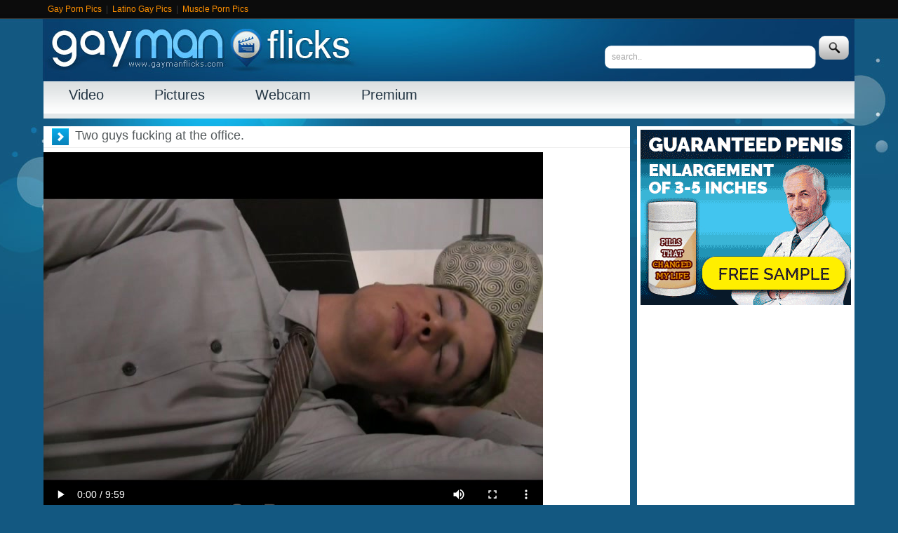

--- FILE ---
content_type: text/html; charset=UTF-8
request_url: http://gaymanflicks.com/video/24579/two-guys-fucking-at-the-office/
body_size: 5248
content:
<!DOCTYPE html>
<html>
<head>
	<link type="text/css" rel="stylesheet" href="/css/style.css" />
	<meta http-equiv="Content-Type" content="text/html; charset=utf-8" />
	<title>Two  guys fucking at the office.</title>
	<meta http-equiv="content-language" content="en" />
	<meta name="Description" content="Free gay porn video featuring Two  guys fucking at the office." />
	<meta name="Keywords" content="" />
	<meta name="Robots" content="index,follow" />
	<link rel="shortcut icon" href="/favicon.ico" type="image/vnd.microsoft.icon" /> 
	<link rel="icon" href="/favicon.ico" type="image/vnd.microsoft.icon" />
	<base target="_blank" />
	<script src="//ajax.googleapis.com/ajax/libs/jquery/1.6.2/jquery.min.js" type="text/javascript"></script>
	<link href="//vjs.zencdn.net/4.9/video-js.css" rel="stylesheet">
	<script src="//vjs.zencdn.net/4.9/video.js"></script>
	<script type="text/javascript" src="/js/main.js"></script>
	<script type=text/javascript>
	function addBookmark(url, title)
	{
	  if (!url) url = location.href;
	  if (!title) title = document.title;

	  //Gecko
	  if ((typeof window.sidebar == "object") && (typeof window.sidebar.addPanel == "function")) window.sidebar.addPanel ("Gay Man Flicks", "http://www.gaymanflicks.com/", "Gay Man Flicks");
	  //IE4+
	  else if (typeof window.external == "object") window.external.AddFavorite("http://www.gaymanflicks.com/", "Gay Porn Tube");
	  //Opera7+
	  else if (window.opera && document.createElement)
	  {
	    var a = document.createElement('A');
	    if (!a) return false; //IF Opera 6
	    a.setAttribute('rel','sidebar');
	    a.setAttribute('href',url);
	    a.setAttribute('title',title);
	    a.click();
	  }
	  else return false;

	  return true;
	}
	</script>
</head>
<body>
<div id="header">
	<div class="page-layout">
		<ul id="menu-up">
			<li><a href="https://www.gaypornpics.xyz/" title="Free Gay Porn Pics Website" rel="nofollow">Gay Porn Pics</a></li>
			<li class="sp">|</li>
			<li><a href="http://www.gaylatinocock.net/" title="Gay latino sex pics" rel="nofollow">Latino Gay Pics</a></li>
			<li class="sp">|</li>
			<li><a href="http://3xmuscles.com/" title="Muscle men" rel="nofollow">Muscle Porn Pics</a></li>
		</ul>
		<div class="cc"></div>
		<div id="search-box">
			<form name="form" method="get" action="/search.php">
				<input type="text" size="50" name="search" id="search" value="search.." onblur="if(this.value=='') this.value='search..';" onfocus="if(this.value=='search..') this.value='';"  class="searchform" />
				<input type="submit" class="searchbut" title="Search for free gay porn" />
			</form>
		</div>
		<ul id="menu-header">
			<li><a href="http://www.gaymanflicks.com/" target="_self">Video</a></li>
			<li><a href="http://www.gayfuckbuddies.com/" target="_self">Pictures</a></li>
			<li><a href="https://streamen.com/landing/click/webcam/guys/?AFNO=2-95126.39264">Webcam</a></li>
			<li><a href="http://www.buddylead.com/maledigital/go.php?pr=9&amp;su=1&amp;si=14&amp;pa=index&amp;ar=&amp;ad=178683">Premium</a></li>
		</ul>
	</div>
</div>
<div id="page">
	<div class="page-layout">
				<div id="content-left-box" class="container">
			<span class="title-box">Two  guys fucking at the office.</span>
			<div class="video-view">
				<div class="player-box">
					<div id="kt_player">
						<div class="video-block">
							<div class="video-js-box">
								<video id="gmf_video" class="video-js vjs-default-skin vjs-big-play-centered" controls preload="metadata" poster="http://cdn.ct.gaymanflicks.com//211/55077/221b562944d093fd915691434454bb6a/490705.jpg">
									<source src="https://cdn.gaymanflicks.com/key=4RyHYcx8EzE1ontM1IHjKA,end=1768992074/211/55077.mp4" type='video/mp4; codecs="avc1.42E01E, mp4a.40.2"' />
									<p class="vjs-no-js">To view this video please enable JavaScript, and consider upgrading to a web browser that <a href="http://videojs.com/html5-video-support/" target="_blank">supports HTML5 video</a></p>
								</video>
							</div>
							<script>
								var video = document.getElementsByTagName('video')[0];
								videojs.options.flash.swf = "/video-js/video-js.swf";
								_V_("gmf_video").ready(function(){
									var myPlayer = this;
									var aspectRatio = 3/4;
									/* 9/16; */
									function resizeVideoJS(){
										var width = parseInt(document.getElementById('kt_player').clientWidth);
										myPlayer.width(width).height( width * aspectRatio );
									}
									resizeVideoJS();
									window.onresize = resizeVideoJS;
							  });
							</script> 
						</div>
					</div>
				</div>
				<a href="https://join.gayroom.com/track/ST123CcgdriEaYXRdjXJ315qN7US,10" class="video-enter">Click here for full video at Gay Room</a>
				<div class="video-desc">
					<span>Description:</span>
					<p>Stefan Nash</p>
				</div>
				<div class="video-info-box left">
					<div class="video-info">
						<span>Duration:</span>
						00:09:59					</div>
					<div class="video-info">
						<span>Posted by:</span> <a href="https://join.gayroom.com/track/ST123CcgdriEaYXRdjXJ315qN7US,10">Gay Room</a>
					</div>
					<div class="video-info">
						<span>Categories:</span>
						<div class="video-tags">
<a href="http://gaymanflicks.com/category/anal">anal</a> <a href="http://gaymanflicks.com/category/hardcore">hardcore</a> <a href="http://gaymanflicks.com/category/oral">oral</a> <a href="http://gaymanflicks.com/category/voyeur">voyeur</a> <a href="http://gaymanflicks.com/category/brunette">brunette</a> <a href="http://gaymanflicks.com/category/office">office</a> 						</div>
					</div>
					<div class="cc"></div>
				</div>
<!--				<div class="video-rating-info">
					<span>rating:</span> 9/10
				</div>
-->		
				<div class="cc"></div>
			</div>
		</div>
		<div id="content-right-box">
			<div id="box-1">
				<script async type="application/javascript" src="https://a.magsrv.com/ad-provider.js"></script> 
				<ins class="eas6a97888e" data-zoneid="186073"></ins> 
				<script>(AdProvider = window.AdProvider || []).push({"serve": {}});</script>
			</div>		
			<div id="box-1">
				<script async type="text/javascript" data-cfasync="false" src="https://poweredby.jads.co/js/jads.js"></script>
				<ins id="79159" data-width="300" data-height="250"></ins>
				<script type="text/javascript" data-cfasync="false" async>(adsbyjuicy = window.adsbyjuicy || []).push({'adzone':79159});</script>
			</div>
			<div id="box-1">		
				<iframe src="https://as.sexad.net/as/if?p=reseller&w=1&h=1&v=5104&adHeight=250&adWidth=300&niche=gay&adType=live&autoplay=true&showvideo=true&hn=streamen.com&AFNO=2-95126.39264" allowtransparency="true" width="300" height="250" style="max-width: 100%" frameborder="0" marginheight="0" marginwidth="0" scrolling="no"></iframe>
			</div>
		</div>
		<div class="cc"></div>
		<br />
		<div class="related-videos container">
			<span class="title-box">Related Videos</span>
			

                                        <a href="http://gaymanflicks.com/jmp.php?u=http://gaymanflicks.com/video/24701/two-guys-fucking-in-the-office/" class="thumb-rel">
                                            <img src="http://static.thumbs.gaymanflicks.com/thumbs/m/240/3/578/577026.jpg" width="215" height="161" />
                                            <span class="title">Two guys fucking in the office.</span>
                                        </a>

                                        <a href="http://gaymanflicks.com/jmp.php?u=http://gaymanflicks.com/video/24762/misha-and-dante-fucking-in-the-office/" class="thumb-rel">
                                            <img src="http://static.thumbs.gaymanflicks.com/thumbs/m/240/3/673/672373.jpg" width="215" height="161" />
                                            <span class="title">Misha and Dante fucking in the office</span>
                                        </a>

                                        <a href="http://gaymanflicks.com/jmp.php?u=http://gaymanflicks.com/video/39218/fucking-the-boss/" class="thumb-rel">
                                            <img src="http://static.thumbs.gaymanflicks.com/thumbs/m/240/13/3131/3130135.jpg" width="215" height="161" />
                                            <span class="title">Fucking The Boss</span>
                                        </a>

                                        <a href="http://gaymanflicks.com/jmp.php?u=http://gaymanflicks.com/video/41278/polygraph/" class="thumb-rel">
                                            <img src="http://static.thumbs.gaymanflicks.com/thumbs/m/240/14/3373/3372942.jpg" width="215" height="161" />
                                            <span class="title">Polygraph</span>
                                        </a>

                                        <a href="http://gaymanflicks.com/jmp.php?u=http://gaymanflicks.com/video/24627/3-twinks-fucking-at-the-office/" class="thumb-rel">
                                            <img src="http://static.thumbs.gaymanflicks.com/thumbs/m/240/3/647/646733.jpg" width="215" height="161" />
                                            <span class="title">3 twinks fucking at the office.</span>
                                        </a>

                                        <a href="http://gaymanflicks.com/jmp.php?u=http://gaymanflicks.com/video/20093/secret-liason-tgo-the-gay-office-l/" class="thumb-rel">
                                            <img src="http://static.thumbs.gaymanflicks.com/thumbs/m/240/2/446/445511.jpg" width="215" height="161" />
                                            <span class="title">Secret Liason - TGO - The Gay Office - Landon Conrad &amp; Liam Magnuson</span>
                                        </a>

                                        <a href="http://gaymanflicks.com/jmp.php?u=http://gaymanflicks.com/video/20262/the-office-slut-part-3-tgo-the-gay-o/" class="thumb-rel">
                                            <img src="http://static.thumbs.gaymanflicks.com/thumbs/m/240/2/446/445570.jpg" width="215" height="161" />
                                            <span class="title">The Office Slut Part 3 - TGO - The Gay Office - Mike De Marko &amp; Connor Maguire</span>
                                        </a>

                                        <a href="http://gaymanflicks.com/jmp.php?u=http://gaymanflicks.com/video/19972/instant-message-mixup-tgo-the-gay-o/" class="thumb-rel">
                                            <img src="http://static.thumbs.gaymanflicks.com/thumbs/m/240/2/446/445324.jpg" width="215" height="161" />
                                            <span class="title">Instant Message Mix-up - TGO - The Gay Office - Mike De Marko &amp; Rod Daily</span>
                                        </a>

                                        <a href="http://gaymanflicks.com/jmp.php?u=http://gaymanflicks.com/video/20014/last-day-on-the-job-the-gay-office-d/" class="thumb-rel">
                                            <img src="http://static.thumbs.gaymanflicks.com/thumbs/m/240/2/443/442242.jpg" width="215" height="161" />
                                            <span class="title">Last Day On The Job - The Gay Office - Donny Wright &amp; Rocco Reed</span>
                                        </a>

                                        <a href="http://gaymanflicks.com/jmp.php?u=http://gaymanflicks.com/video/24639/maculed-hunks-fucking-in-the-office/" class="thumb-rel">
                                            <img src="http://static.thumbs.gaymanflicks.com/thumbs/m/240/3/653/652368.jpg" width="215" height="161" />
                                            <span class="title">Maculed hunks fucking in the office</span>
                                        </a>

                                        <a href="http://gaymanflicks.com/jmp.php?u=http://gaymanflicks.com/video/31767/gay-and-straight-coworkers-suck-and-back/" class="thumb-rel">
                                            <img src="http://static.thumbs.gaymanflicks.com/thumbs/m/240/5/1204/1203856.jpg" width="215" height="161" />
                                            <span class="title">Gay and straight co-workers suck and backdoor fuck each other in the office</span>
                                        </a>

                                        <a href="http://gaymanflicks.com/jmp.php?u=http://gaymanflicks.com/video/27968/office-party-regrets-tgo-the-gay-off/" class="thumb-rel">
                                            <img src="http://static.thumbs.gaymanflicks.com/thumbs/m/240/5/1036/1035589.jpg" width="215" height="161" />
                                            <span class="title">Office Party Regrets - TGO - The Gay Office - Rocco Reed &amp; Liam Magnuson</span>
                                        </a>

                                        <a href="http://gaymanflicks.com/jmp.php?u=http://gaymanflicks.com/video/32177/horny-sparky-gives-hot-office-guy-a-heav/" class="thumb-rel">
                                            <img src="http://static.thumbs.gaymanflicks.com/thumbs/m/240/9/2099/2098761.jpg" width="215" height="161" />
                                            <span class="title">Horny Sparky Gives Hot Office Guy A Heavenly Bolt Up The Ass! Joshua Levy, Martin Rivers</span>
                                        </a>

                                        <a href="http://gaymanflicks.com/jmp.php?u=http://gaymanflicks.com/video/6438/two-guys-fucking-in-the-kitchen-until-th/" class="thumb-rel">
                                            <img src="http://static.thumbs.gaymanflicks.com/thumbs/m/240/2/267/266786.jpg" width="215" height="161" />
                                            <span class="title">Two guys fucking in the kitchen until the creamy ending! </span>
                                        </a>

                                        <a href="http://gaymanflicks.com/jmp.php?u=http://gaymanflicks.com/video/24109/hot-blowjob-in-the-office/" class="thumb-rel">
                                            <img src="http://static.thumbs.gaymanflicks.com/thumbs/m/240/3/593/592798.jpg" width="215" height="161" />
                                            <span class="title">Hot blowjob in the office</span>
                                        </a>		</div>
						
	</div>
</div>
<div id="footer">
	<div class="page-layout container">
		<div class="top-list-box container">
			<img src="/img/ico-folder.png" width="60" height="40" class="list-ico" />		
			<span class="title">Our Friends:</span>
			<table>
	<tr>
		<td>

									1. <a href="/go/boyloving.com" target="_blank">boyloving.com</a><br /> 									2. <a href="/go/porngayporn.com" target="_blank">Porn.. Gay Porn</a><br /> 									3. <a href="/go/sexhoundlinks.com" target="_blank">Gay Porn Videos</a><br /> 									4. <a href="/go/allman.net" target="_blank">allman.net</a><br /> 									5. <a href="/go/andgayporn.com" target="_blank">andgayporn.com</a><br /> 									6. <a href="/go/bareback.xyz" target="_blank">bareback.xyz</a><br /> 									7. <a href="/go/cutegaymovies.com" target="_blank">cutegaymovies.com</a><br /> 									8. <a href="/go/dirtygayclips.com" target="_blank">Dirty Gay Clips</a><br /> 									9. <a href="/go/gaycamel.com" target="_blank">gaycamel.com</a><br /> 									10. <a href="/go/gaychili.com" target="_blank">Gay Chili Porn</a><br /> 					</td>
		<td>
									11. <a href="/go/gaycocklove.com" target="_blank">Gay Cock Love Porn</a><br /> 									12. <a href="/go/gayel.com" target="_blank">Gay El Porn</a><br /> 									13. <a href="/go/gaymanflicks.net" target="_blank">gaymanflicks.net</a><br /> 									14. <a href="/go/gaymoviesworld.com" target="_blank">gaymoviesworld.com</a><br /> 									15. <a href="/go/gaymuscle.xyz" target="_blank">gaymuscle.xyz</a><br /> 									16. <a href="/go/gayporn-x.com" target="_blank">gayporn-x.com</a><br /> 									17. <a href="/go/homogayporno.com" target="_blank">homogayporno.com</a><br /> 									18. <a href="/go/hotgayflicks.com" target="_blank">hotgayflicks.com</a><br /> 									19. <a href="/go/idealgays.com" target="_blank">Ideal Gay Sex</a><br /> 									20. <a href="/go/ilgays.com" target="_blank">ilgays.com</a><br /> 					</td>
		<td>
									21. <a href="/go/juicygay.com" target="_blank">Juicy Gay</a><br /> 									22. <a href="/go/leogaytube.com" target="_blank">leogaytube.com</a><br /> 									23. <a href="/go/made4porn.com" target="_blank">made4porn.com</a><br /> 									24. <a href="/go/musclehunks.xyz" target="_blank">musclehunks.xyz</a><br /> 									25. <a href="/go/mygaypalace.com" target="_blank">mygaypalace.com</a><br /> 									26. <a href="/go/virtualgayboys.com" target="_blank">virtualgayboys.com</a><br /> 									27. <a href="/go/wowthugs.com" target="_blank">Black Gay Porn</a><br /> 									28. <a href="/go/xratedbodybuilders.com" target="_blank">xratedbodybuilders.com</a><br /> 									 &nbsp;<br />									 &nbsp;<br />					</td>
		<td>
									 &nbsp;<br />									 &nbsp;<br />									 &nbsp;<br />									 &nbsp;<br />									 &nbsp;<br />									 &nbsp;<br />									 &nbsp;<br />									 &nbsp;<br />									 &nbsp;<br />									 &nbsp;<br />					</td>
</tr>
</table>		</div>
		<div id="footer-bottom">
			<div id="footer-cpr">
				&nbsp;<br />
				&copy; gaymanflicks.com
			</div>
			<ul id="menu-footer">
				<li class="menu-footer-left"></li>
				<li><a href="http://www.gaymanflicks.com/" target="_self">Video</a></li>
				<li><a href="http://www.gayfuckbuddies.com/" target="_self">Pictures</a></li>
				<li><a href="http://mt.livecamfun.com/xtarc/631320/366/0/arg_tour=rex1?mta=350733">Webcam</a></li>
				<li class="menu-footer-right"></li>
			</ul>
			<p>
			<span><a href="/2257" rel="nofollow">2257 Policy</a></span> | 
				<span><a href="/dmca" rel="nofollow">DMCA Policy</a></span> | 
				<span><a href="/contact" rel="nofollow">Contact</a></span></br>
				Disclaimer: GayManFlicks.com has a zero-tolerance policy against illegal pornography. All galleries and links are provided by 3rd parties. We have no control over the content of these pages. We take no responsibility for the content on any website which we link to, please use your own discretion while surfing the links.<br>
			</p>
		</div>
	</div>
</div>
<script type="text/javascript">var juicy_tags = ['a', 'img'];</script>
<script type="text/javascript" src="https://js.juicyads.com/jp.php?c=34b42323p256s2s2v274x2&u=https%3A%2F%2Fgayel.com"></script>
<script async src="https://www.googletagmanager.com/gtag/js?id=UA-112766806-1"></script>
<script>
  window.dataLayer = window.dataLayer || [];
  function gtag(){dataLayer.push(arguments);}
  gtag('js', new Date());

  gtag('config', 'UA-112766806-1');
</script>
</body>
</html>